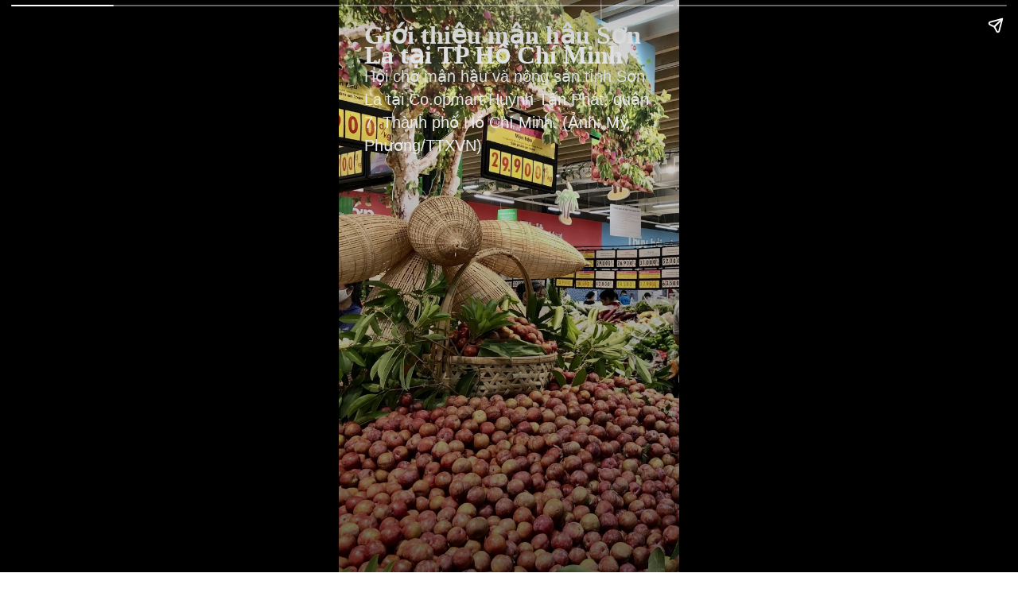

--- FILE ---
content_type: text/html;charset=utf-8
request_url: https://www.vietnamplus.vn/post-955443.vnp
body_size: 4248
content:
<!doctype html> <html ⚡> <head> <title>Giới thiệu mận hậu Sơn La tại TP Hồ Chí Minh | Vietnam+ (VietnamPlus)</title> <meta name="description" content="Hội chợ mận hậu và nông sản tỉnh Sơn La tại Co.opmart Huỳnh Tấn Phát, quận 7, Thành phố Hồ Chí Minh. (Ảnh: Mỹ Phương/TTXVN)"/> <meta name="keywords" content="mận hậu,Saigon Coop"/> <meta name="news_keywords" content="mận hậu,Saigon Coop"/> <meta charset="UTF-8"> <meta http-equiv="content-language" content="vi" /> <meta http-equiv="X-UA-Compatible" content="IE=edge"/> <meta name="viewport" content="width=device-width, initial-scale=1, maximum-scale=1, user-scalable=no, shrink-to-fit=no"> <meta name="format-detection" content="telephone=no"> <link rel="shortcut icon" href="https://media.vietnamplus.vn/assets/web/styles/img/favicon.ico" type="image/x-icon" /> <meta name="robots" content="noarchive, max-image-preview:large, index, follow"/> <meta name="GOOGLEBOT" content="noarchive, max-image-preview:large, index, follow"/> <meta name="amp-story-generator-name" content="Vietnam+ (VietnamPlus)"/> <meta name="amp-story-generator-version" content="0.1"/> <link rel="canonical" href="https://www.vietnamplus.vn/gioi-thieu-man-hau-son-la-tai-tp-ho-chi-minh-post955443.vnp" /> <meta property="og:site_name" content="Vietnam+ (VietnamPlus)"/> <meta property="og:rich_attachment" content="true"/> <meta property="og:type" content="article"/> <meta property="og:url" content="https://www.vietnamplus.vn/gioi-thieu-man-hau-son-la-tai-tp-ho-chi-minh-post955443.vnp"/> <meta property="og:image" content="https://media.vietnamplus.vn/images/c14f6479e83e315b4cf3a2906cc6a51e27bcf62d5cfade9111d6ee1858caf5cb71bea474dedbdf8003c6a95388c0e80582d4c417dcfd237ed0aac034aed15051b81cc02e8ad39d0721b4417e86f96300/man-hau-son-la-2-1291.jpg.webp"/> <meta property="og:title" content="Giới thiệu mận hậu Sơn La tại TP Hồ Chí Minh"/> <meta property="og:description" content="Hội chợ mận hậu và nông sản tỉnh Sơn La tại Co.opmart Huỳnh Tấn Phát, quận 7, Thành phố Hồ Chí Minh. (Ảnh: Mỹ Phương/TTXVN)"/> <meta property="article:tag" content="mận hậu,Saigon Coop"/> <meta property="article:section" content="Đời sống,Web Story,Multimedia,Thị trường,Ẩm thực" /> <meta property="article:published_time" content="2024-05-25T21:06:45+0700"/> <meta property="article:modified_time" content="2024-05-25T21:06:45+0700"/> <script type="application/ld+json"> { "@context": "http://schema.org", "@type": "NewsArticle", "mainEntityOfPage":{ "@type":"WebPage", "@id":"https://www.vietnamplus.vn/gioi-thieu-man-hau-son-la-tai-tp-ho-chi-minh-post955443.vnp" }, "headline": "Giới thiệu mận hậu Sơn La tại TP Hồ Chí Minh", "description": "Hội chợ mận hậu và nông sản tỉnh Sơn La tại Co.opmart Huỳnh Tấn Phát, quận 7, Thành phố Hồ Chí Minh. (Ảnh: Mỹ Phương/TTXVN)", "image": { "@type": "ImageObject", "url": "https://media.vietnamplus.vn/images/c14f6479e83e315b4cf3a2906cc6a51e27bcf62d5cfade9111d6ee1858caf5cb71bea474dedbdf8003c6a95388c0e80582d4c417dcfd237ed0aac034aed15051b81cc02e8ad39d0721b4417e86f96300/man-hau-son-la-2-1291.jpg.webp", "width" : 1200, "height" : 675 }, "datePublished": "2024-05-25T21:06:45+0700", "dateModified": "2024-05-25T21:06:45+0700", "author": { "@type": "Person", "name": "" }, "publisher": { "@type": "Organization", "name": "Vietnam+ (VietnamPlus)", "logo": { "@type": "ImageObject", "url": "https://media.vietnamplus.vn/assets/web/styles/img/logo.png" } } } </script> <style amp-boilerplate>body{-webkit-animation:-amp-start 8s steps(1,end) 0s 1 normal both;-moz-animation:-amp-start 8s steps(1,end) 0s 1 normal both;-ms-animation:-amp-start 8s steps(1,end) 0s 1 normal both;animation:-amp-start 8s steps(1,end) 0s 1 normal both}@@-webkit-keyframes -amp-start{from{visibility:hidden}to{visibility:visible}}@@-moz-keyframes -amp-start{from{visibility:hidden}to{visibility:visible}}@@-ms-keyframes -amp-start{from{visibility:hidden}to{visibility:visible}}@@-o-keyframes -amp-start{from{visibility:hidden}to{visibility:visible}}@@keyframes -amp-start{from{visibility:hidden}to{visibility:visible}}</style> <noscript><style amp-boilerplate>body{-webkit-animation:none;-moz-animation:none;-ms-animation:none;animation:none}</style></noscript> <script async src="https://cdn.ampproject.org/v0.js"></script> <script async custom-template="amp-mustache" src="https://cdn.ampproject.org/v0/amp-mustache-0.2.js"></script> <script async custom-element="amp-analytics" src="https://cdn.ampproject.org/v0/amp-analytics-0.1.js"></script> <script async custom-element="amp-cache-url" src="https://cdn.ampproject.org/v0/amp-cache-url-0.1.js"></script> <script async custom-element="amp-story" src="https://cdn.ampproject.org/v0/amp-story-1.0.js"></script> <script async custom-element="amp-video" src="https://cdn.ampproject.org/v0/amp-video-0.1.js"></script> <script async custom-element="amp-iframe" src="https://cdn.ampproject.org/v0/amp-iframe-0.1.js"></script> <script async custom-element="amp-form" src="https://cdn.ampproject.org/v0/amp-form-0.1.js"></script> <script async custom-element="amp-audio" src="https://cdn.ampproject.org/v0/amp-audio-0.1.js"></script> <script async custom-element="amp-youtube" src="https://cdn.ampproject.org/v0/amp-youtube-0.1.js"></script> <script async custom-element="amp-ad" src="https://cdn.ampproject.org/v0/amp-ad-0.1.js"></script> <script async custom-element="amp-sticky-ad" src="https://cdn.ampproject.org/v0/amp-sticky-ad-1.0.js"></script> <link rel="preload" as="script" href="https://cdn.ampproject.org/v0.js" /> <link rel="preload" as="script" href="https://cdn.ampproject.org/v0/amp-experiment-0.1.js" /> <link rel="preconnect dns-prefetch" href="https://media.vietnamplus.vn" crossorigin="" /> <link rel="preconnect dns-prefetch" href="https://fonts.gstatic.com/" crossorigin="" /> <style amp-custom> @font-face{font-family:"Playfair Display";src:url(https://staticv3.vietnamplus.vn/v1/web/styles/fonts/PlayfairDisplay/PlayfairDisplay-SemiBold.woff2) format("woff2");font-weight:600;font-display:swap}@font-face{font-family:"URW Geometric";src:url(https://staticv3.vietnamplus.vn/v1/web/styles/fonts/URWGeometric/urwFixlineheight-Regular.woff) format("woff");font-weight:400;font-display:swap}amp-story{font-family:"URW Geometric",Arial,Helvetica,sans-serif;font-weight:400;line-height:140%;color:var(--gray-800,#343a40);text-align:left;background-color:var(--white,#fff)}:is(h1,h2,h3,h4,h5,h6){color:var(--theme-light,#f8f9fa);font-family:Playfair Display;font-style:normal;font-weight:600;line-height:145%}h1{font-size:32px}h2{font-size:28px}h3{font-size:24px}h4{font-size:22px}h5{font-size:20px}h6{font-size:18px}p{line-height:145%;font-size:20px}.logo{width:66px;height:66px;background-size:55px 55px;display:block;top:16px;left:16px;position:absolute;background:url(https://staticv3.vietnamplus.vn/v1/web/styles/img/logo-square.png?021123) center center no-repeat;z-index:10;font-size:0}.content{gap:12px;color:var(--gray-200,#e9ecef);font-size:20px;background:linear-gradient(180deg,rgba(0,0,0,0) 0,rgba(0,0,0,.4) 70%,rgba(0,0,0,.6) 100%)}.content .title{color:var(--theme-light,#f8f9fa);font-family:Playfair Display;font-style:normal;font-weight:600}.content .author{font-size:20px;text-transform:uppercase;font-weight:700}[template=fill]{padding:0}[template=fill] .content{padding:32px;display:flex;flex-direction:column;justify-content:end}[template=vertical] .content{position:absolute;bottom:0;padding:300px 32px 40px 32px}[template=vertical]>*{text-align:center;display:flex;justify-content:center;align-items:center;color:#fff}[template=vertical]>:first-child{margin-top:50px}[template=thirds]{padding:0}[template=thirds] *{text-shadow:4px 4px 4px rgba(0,0,0,.5);text-align:center;display:flex;justify-content:center;align-items:center}amp-story-page:last-of-type .content{padding-bottom:80px!important}
/*# sourceMappingURL=../maps/webstory.css.map */ </style> </head> <body> <amp-story standalone title="Giới thiệu mận hậu Sơn La tại TP Hồ Chí Minh" publisher="VietnamPlus" publisher-logo-src="https://media.vietnamplus.vn/assets/web/styles/img/logo.png" poster-portrait-src="https://media.vietnamplus.vn/images/b7771f99af0dd26524740cc85a0f297de8e341ac2e68b603455292de758831d4705e798ba5a2d877919dac736204ab93e1565ca7ce170fad262466a8af9daf25/man-hau-son-la-2-1291.jpg"> <amp-story-page id="cover" class="amp-story-page-cover" data-type="cover" auto-advance-after="10s"><amp-story-grid-layer template="fill" class="amp-story-grid-layer-cover"><amp-img class="article__avatar cms-photo" src="https://media.vietnamplus.vn/images/b7771f99af0dd26524740cc85a0f297de8e341ac2e68b603455292de758831d4705e798ba5a2d877919dac736204ab93e1fa4fbf215c89eac918a660d14bf44b120d687809679afc54b8bc3cc131d938/man-hau-son-la-2-1291.jpg.webp" width="720" height="1280" layout="responsive"></amp-img> <div class="logo-wrap"><a href="https://www.vietnamplus.vn" class="logo" title="Vietnam+ (VietnamPlus)">Vietnam+ (VietnamPlus)</a></div></amp-story-grid-layer><amp-story-grid-layer template="fill" class="amp-story-grid-layer-cover"> <div class="content" animate-in="fade-in" animate-in-delay="0.2s"> <h1 class="title">Giới thiệu mận hậu Sơn La tại TP Hồ Chí Minh</h1><div class="sapo"><p>Hội chợ mận hậu và nông sản tỉnh Sơn La&nbsp;tại Co.opmart Huỳnh Tấn Phát, quận 7, Thành phố Hồ Chí Minh. (Ảnh: Mỹ Phương/TTXVN)</p></div> </div></amp-story-grid-layer>
</amp-story-page>
<amp-story-page id="page-1" class="amp-story-page" auto-advance-after="10s">
<amp-story-grid-layer template="fill" class="amp-story-grid-layer">
<amp-img src="https://media.vietnamplus.vn/images/b7771f99af0dd26524740cc85a0f297de8e341ac2e68b603455292de758831d4705e798ba5a2d877919dac736204ab93ce7b2f0919f656aaed7f857d20d35215/man-hau-son-la-1-2370.jpg" width="720" height="1280" layout="responsive" alt="ttxvn_man hau son la (1).jpg"></amp-img><div class="logo-wrap"><a href="https://www.vietnamplus.vn" class="logo" title="Vietnam+ (VietnamPlus)">Vietnam+ (VietnamPlus)</a></div></amp-story-grid-layer>
<amp-story-grid-layer template="fill" class="amp-story-grid-layer">
<div class="logo-wrap"><a href="https://www.vietnamplus.vn" class="logo" title="Vietnam+ (VietnamPlus)">Vietnam+ (VietnamPlus)</a></div><amp-img src="https://media.vietnamplus.vn/images/b7771f99af0dd26524740cc85a0f297de8e341ac2e68b603455292de758831d4705e798ba5a2d877919dac736204ab93ce7b2f0919f656aaed7f857d20d35215/man-hau-son-la-1-2370.jpg" width="720" height="1280" layout="responsive" alt="ttxvn_man hau son la (1).jpg"></amp-img></amp-story-grid-layer>
<amp-story-grid-layer template="fill" class="amp-story-grid-layer">
<div class="content" animate-in="fade-in" animate-in-delay="0.2s"><p animate-in="fade-in" animate-in-delay="0.2s">Hội chợ do UBND tỉnh Sơn La phối hợp với Liên hiệp Hợp tác xã Thương mại Thành phố Hồ Chí Minh tổ chức. (Ảnh: Mỹ Phương/TTXVN)</p></div></amp-story-grid-layer>
</amp-story-page>
<amp-story-page id="page-2" class="amp-story-page" auto-advance-after="10s">
<amp-story-grid-layer template="fill" class="amp-story-grid-layer">
<amp-img src="https://media.vietnamplus.vn/images/b7771f99af0dd26524740cc85a0f297de8e341ac2e68b603455292de758831d4705e798ba5a2d877919dac736204ab9341b191b53eaa9dceebf314d7c30bf842/man-hau-son-la-3-3700.jpg" width="720" height="1280" layout="responsive" alt="ttxvn_man hau son la (3).jpg"></amp-img><div class="logo-wrap"><a href="https://www.vietnamplus.vn" class="logo" title="Vietnam+ (VietnamPlus)">Vietnam+ (VietnamPlus)</a></div></amp-story-grid-layer>
<amp-story-grid-layer template="fill" class="amp-story-grid-layer">
<div class="logo-wrap"><a href="https://www.vietnamplus.vn" class="logo" title="Vietnam+ (VietnamPlus)">Vietnam+ (VietnamPlus)</a></div><amp-img src="https://media.vietnamplus.vn/images/b7771f99af0dd26524740cc85a0f297de8e341ac2e68b603455292de758831d4705e798ba5a2d877919dac736204ab9341b191b53eaa9dceebf314d7c30bf842/man-hau-son-la-3-3700.jpg" width="720" height="1280" layout="responsive" alt="ttxvn_man hau son la (3).jpg"></amp-img></amp-story-grid-layer>
<amp-story-grid-layer template="fill" class="amp-story-grid-layer">
<div class="content" animate-in="fade-in" animate-in-delay="0.2s"><p animate-in="fade-in" animate-in-delay="0.2s">Các sản phẩm mận hậu hấp dẫn tại hội chợ. (Ảnh: Mỹ Phương/TTXVN)</p></div></amp-story-grid-layer>
<amp-story-cta-layer><a href="https://www.vietnamplus.vn/web-story/" class="cta-button" title="Xem thêm">Xem thêm</a></amp-story-cta-layer>
</amp-story-page> <amp-analytics type="googleanalytics" config="https://www.vietnamplus.vn/ga4.json" data-credentials="include"> <script type="application/json"> { "vars": { "GA4_MEASUREMENT_ID": "G-79WRYYR5JK", "GA4_ENDPOINT_HOSTNAME": "www.google-analytics.com", "DEFAULT_PAGEVIEW_ENABLED": true, "GOOGLE_CONSENT_ENABLED": false, "WEBVITALS_TRACKING": false, "PERFORMANCE_TIMING_TRACKING": false, "SEND_DOUBLECLICK_BEACON": false } } </script> </amp-analytics> <amp-analytics type="gtag" data-credentials="include"> <script type="application/json"> { "vars": { "gtag_id": "G-79WRYYR5JK", "config": { "G-79WRYYR5JK": { "groups": "default", "page_title": "Giới thiệu mận hậu Sơn La tại TP Hồ Chí Minh", "page_location": "" } } }, "triggers": { "storyProgress": { "on": "story-page-visible", "vars": { "event_name": "custom", "event_action": "story_progress", "event_category": "web story: $\{title}", "event_label": "$\{storyPageIndex} | $\{storyPageId}", "send_to": [ "G-79WRYYR5JK" ] } }, "storyEnd": { "on": "story-last-page-visible", "vars": { "event_name": "custom", "event_action": "story_complete", "event_category": "web story: $\{title}", "send_to": [ "G-79WRYYR5JK" ] } } } } </script> </amp-analytics> <amp-analytics> <script type="application/json"> { "requests":{ "pageview":"https://log.vietnamplus.vn/log?data=eyJjbGllbnRUeXBlIjoxLCJ1c2VySWQiOjAsInNpdGVJZCI6MCwiaXRlbXMiOlt7ImNvbW1hbmRU eXBlIjoxLCJvYmplY3RUeXBlIjo1LCJvYmplY3RJZCI6OTU1NDQzLCJ0aW1lc3RhbXAiOjE3Njkz NzMyMDkzMDJ9XX0=" }, "triggers":{ "trackPageview":{ "on":"visible", "request":"pageview" } } } </script> </amp-analytics> </amp-story> </body> </html>